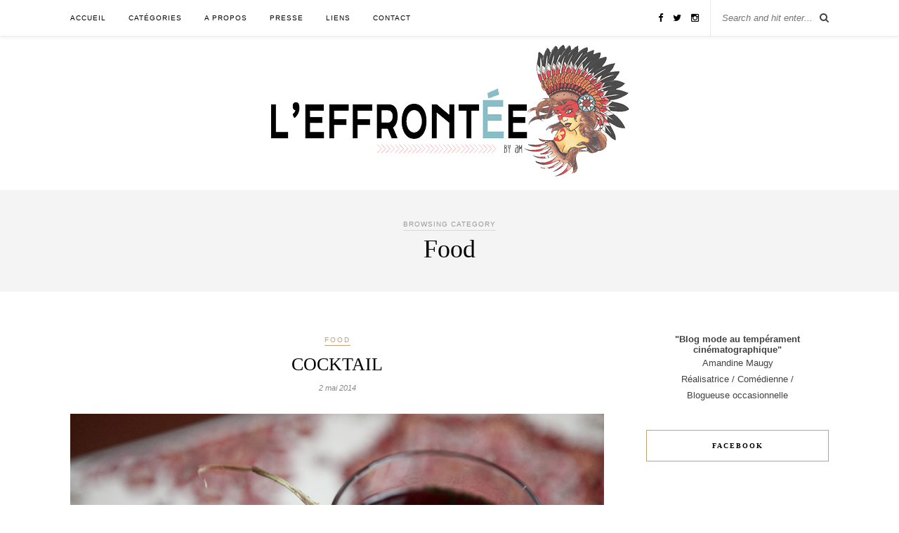

--- FILE ---
content_type: text/html; charset=UTF-8
request_url: https://leblogdeleffrontee.fr/food/
body_size: 6079
content:
<!DOCTYPE html>
<html lang="fr-FR" prefix="og: http://ogp.me/ns#">
<head>

	<meta charset="UTF-8">
	<meta http-equiv="X-UA-Compatible" content="IE=edge">
	<meta name="viewport" content="width=device-width, initial-scale=1">

	

	<link rel="profile" href="http://gmpg.org/xfn/11" />
	
		<link rel="shortcut icon" href="http://leblogdeleffrontee.fr/wp-content/uploads/2015/06/Capture-d’écran-2013-10-04-à-15.35.59.png" />
		
	<link rel="alternate" type="application/rss+xml" title="Le Blog de l&#039;Effrontée RSS Feed" href="https://leblogdeleffrontee.fr/feed/" />
	<link rel="alternate" type="application/atom+xml" title="Le Blog de l&#039;Effrontée Atom Feed" href="https://leblogdeleffrontee.fr/feed/atom/" />
	<link rel="pingback" href="https://leblogdeleffrontee.fr/xmlrpc.php" />
	
	
<!-- This site is optimized with the Yoast SEO plugin v9.1 - https://yoast.com/wordpress/plugins/seo/ -->
<title>Food &bull; Le Blog de l&#039;Effrontée</title>
<link rel="canonical" href="https://leblogdeleffrontee.fr/food/" />
<meta property="og:locale" content="fr_FR" />
<meta property="og:type" content="object" />
<meta property="og:title" content="Food &bull; Le Blog de l&#039;Effrontée" />
<meta property="og:url" content="https://leblogdeleffrontee.fr/food/" />
<meta property="og:site_name" content="Le Blog de l&#039;Effrontée" />
<meta property="og:image" content="https://leblogdeleffrontee.fr/wp-content/uploads/2017/06/AMANDINE-MAUGY-TENNIS-PARIS-38.jpg" />
<meta property="og:image:secure_url" content="https://leblogdeleffrontee.fr/wp-content/uploads/2017/06/AMANDINE-MAUGY-TENNIS-PARIS-38.jpg" />
<meta property="og:image:width" content="1000" />
<meta property="og:image:height" content="667" />
<script type='application/ld+json'>{"@context":"https:\/\/schema.org","@type":"Person","url":"https:\/\/leblogdeleffrontee.fr\/","sameAs":["https:\/\/www.facebook.com\/maugyamandine","https:\/\/www.instagram.com\/amandinemaugy\/"],"@id":"#person","name":"Amandine Maugy"}</script>
<!-- / Yoast SEO plugin. -->

<link rel='dns-prefetch' href='//maxcdn.bootstrapcdn.com' />
<link rel='dns-prefetch' href='//fonts.googleapis.com' />
<link rel='dns-prefetch' href='//s.w.org' />
<link rel="alternate" type="application/rss+xml" title="Le Blog de l&#039;Effrontée &raquo; Flux" href="https://leblogdeleffrontee.fr/feed/" />
<link rel="alternate" type="application/rss+xml" title="Le Blog de l&#039;Effrontée &raquo; Flux des commentaires" href="https://leblogdeleffrontee.fr/comments/feed/" />
<link rel="alternate" type="application/rss+xml" title="Le Blog de l&#039;Effrontée &raquo; Flux de la catégorie Food" href="https://leblogdeleffrontee.fr/food/feed/" />
		<script type="text/javascript">
			window._wpemojiSettings = {"baseUrl":"https:\/\/s.w.org\/images\/core\/emoji\/2.3\/72x72\/","ext":".png","svgUrl":"https:\/\/s.w.org\/images\/core\/emoji\/2.3\/svg\/","svgExt":".svg","source":{"concatemoji":"https:\/\/leblogdeleffrontee.fr\/wp-includes\/js\/wp-emoji-release.min.js?ver=4.8.27"}};
			!function(t,a,e){var r,i,n,o=a.createElement("canvas"),l=o.getContext&&o.getContext("2d");function c(t){var e=a.createElement("script");e.src=t,e.defer=e.type="text/javascript",a.getElementsByTagName("head")[0].appendChild(e)}for(n=Array("flag","emoji4"),e.supports={everything:!0,everythingExceptFlag:!0},i=0;i<n.length;i++)e.supports[n[i]]=function(t){var e,a=String.fromCharCode;if(!l||!l.fillText)return!1;switch(l.clearRect(0,0,o.width,o.height),l.textBaseline="top",l.font="600 32px Arial",t){case"flag":return(l.fillText(a(55356,56826,55356,56819),0,0),e=o.toDataURL(),l.clearRect(0,0,o.width,o.height),l.fillText(a(55356,56826,8203,55356,56819),0,0),e===o.toDataURL())?!1:(l.clearRect(0,0,o.width,o.height),l.fillText(a(55356,57332,56128,56423,56128,56418,56128,56421,56128,56430,56128,56423,56128,56447),0,0),e=o.toDataURL(),l.clearRect(0,0,o.width,o.height),l.fillText(a(55356,57332,8203,56128,56423,8203,56128,56418,8203,56128,56421,8203,56128,56430,8203,56128,56423,8203,56128,56447),0,0),e!==o.toDataURL());case"emoji4":return l.fillText(a(55358,56794,8205,9794,65039),0,0),e=o.toDataURL(),l.clearRect(0,0,o.width,o.height),l.fillText(a(55358,56794,8203,9794,65039),0,0),e!==o.toDataURL()}return!1}(n[i]),e.supports.everything=e.supports.everything&&e.supports[n[i]],"flag"!==n[i]&&(e.supports.everythingExceptFlag=e.supports.everythingExceptFlag&&e.supports[n[i]]);e.supports.everythingExceptFlag=e.supports.everythingExceptFlag&&!e.supports.flag,e.DOMReady=!1,e.readyCallback=function(){e.DOMReady=!0},e.supports.everything||(r=function(){e.readyCallback()},a.addEventListener?(a.addEventListener("DOMContentLoaded",r,!1),t.addEventListener("load",r,!1)):(t.attachEvent("onload",r),a.attachEvent("onreadystatechange",function(){"complete"===a.readyState&&e.readyCallback()})),(r=e.source||{}).concatemoji?c(r.concatemoji):r.wpemoji&&r.twemoji&&(c(r.twemoji),c(r.wpemoji)))}(window,document,window._wpemojiSettings);
		</script>
		<style type="text/css">
img.wp-smiley,
img.emoji {
	display: inline !important;
	border: none !important;
	box-shadow: none !important;
	height: 1em !important;
	width: 1em !important;
	margin: 0 .07em !important;
	vertical-align: -0.1em !important;
	background: none !important;
	padding: 0 !important;
}
</style>
<link rel='stylesheet' id='contact-form-7-css'  href='https://leblogdeleffrontee.fr/wp-content/plugins/contact-form-7/includes/css/styles.css?ver=5.0.5' type='text/css' media='all' />
<link rel='stylesheet' id='sp_style-css'  href='https://leblogdeleffrontee.fr/wp-content/themes/rosemary/style.css?ver=4.8.27' type='text/css' media='all' />
<link rel='stylesheet' id='slicknav-css-css'  href='https://leblogdeleffrontee.fr/wp-content/themes/rosemary/css/slicknav.css?ver=4.8.27' type='text/css' media='all' />
<link rel='stylesheet' id='bxslider-css-css'  href='https://leblogdeleffrontee.fr/wp-content/themes/rosemary/css/jquery.bxslider.css?ver=4.8.27' type='text/css' media='all' />
<link rel='stylesheet' id='font-awesome-css'  href='//maxcdn.bootstrapcdn.com/font-awesome/4.3.0/css/font-awesome.min.css?ver=4.8.27' type='text/css' media='all' />
<link rel='stylesheet' id='responsive-css'  href='https://leblogdeleffrontee.fr/wp-content/themes/rosemary/css/responsive.css?ver=4.8.27' type='text/css' media='all' />
<link rel='stylesheet' id='default_body_font-css'  href='http://fonts.googleapis.com/css?family=Lato%3A400%2C700%2C400italic%2C700italic&#038;subset=latin%2Clatin-ext&#038;ver=4.8.27' type='text/css' media='all' />
<link rel='stylesheet' id='default_heading_font-css'  href='http://fonts.googleapis.com/css?family=Playfair+Display%3A400%2C700%2C400italic%2C700italic&#038;subset=latin%2Clatin-ext&#038;ver=4.8.27' type='text/css' media='all' />
<script type='text/javascript' src='https://leblogdeleffrontee.fr/wp-includes/js/jquery/jquery.js?ver=1.12.4'></script>
<script type='text/javascript' src='https://leblogdeleffrontee.fr/wp-includes/js/jquery/jquery-migrate.min.js?ver=1.4.1'></script>
<link rel='https://api.w.org/' href='https://leblogdeleffrontee.fr/wp-json/' />
<link rel="EditURI" type="application/rsd+xml" title="RSD" href="https://leblogdeleffrontee.fr/xmlrpc.php?rsd" />
<link rel="wlwmanifest" type="application/wlwmanifest+xml" href="https://leblogdeleffrontee.fr/wp-includes/wlwmanifest.xml" /> 
<meta name="generator" content="WordPress 4.8.27" />
    <style type="text/css">
	
		#logo { padding:8px 0 8px; }
		
								#nav-wrapper .menu li.current-menu-item > a, #nav-wrapper .menu li.current_page_item > a, #nav-wrapper .menu li a:hover {  color:; }
		
		#nav-wrapper .menu .sub-menu, #nav-wrapper .menu .children { background: ; }
		#nav-wrapper ul.menu ul a, #nav-wrapper .menu ul ul a {  color:; }
		#nav-wrapper ul.menu ul a:hover, #nav-wrapper .menu ul ul a:hover { color: ; background:; }
		
		.slicknav_nav { background:; }
		.slicknav_nav a { color:; }
		.slicknav_menu .slicknav_icon-bar { background-color:; }
		
		#top-social a i { color:; }
		#top-social a:hover i { color:; }
		
		#top-search i { color:; }
		#top-search { border-color:; }
		
		.widget-title { background:; color:; border-color:; }
		
		a, .social-widget a:hover > i { color:; }
		.post-header .cat a, .post-entry blockquote { border-color:; }
		
		.feat-item .read-more, .more-button  { background:; color:; border-color:;}
		.feat-item .read-more:hover, .more-button:hover  { background:; color:; border-color:;}
		
				
    </style>
    	
</head>

<body class="archive category category-food category-22">

	<div id="top-bar">
	
		<div class="container">
			
			<div id="nav-wrapper">
				<ul id="menu-home" class="menu"><li id="menu-item-10523" class="menu-item menu-item-type-custom menu-item-object-custom menu-item-home menu-item-10523"><a href="http://leblogdeleffrontee.fr/">Accueil</a></li>
<li id="menu-item-10524" class="menu-item menu-item-type-custom menu-item-object-custom current-menu-ancestor current-menu-parent menu-item-has-children menu-item-10524"><a href="http://leblogdeleffrontee.fr/category/look/">Catégories</a>
<ul  class="sub-menu">
	<li id="menu-item-10368" class="menu-item menu-item-type-taxonomy menu-item-object-category menu-item-10368"><a href="https://leblogdeleffrontee.fr/look/">Look</a></li>
	<li id="menu-item-10369" class="menu-item menu-item-type-taxonomy menu-item-object-category menu-item-10369"><a href="https://leblogdeleffrontee.fr/dans-la-peau/">Dans la peau de&#8230;</a></li>
	<li id="menu-item-10371" class="menu-item menu-item-type-taxonomy menu-item-object-category menu-item-10371"><a href="https://leblogdeleffrontee.fr/concours/">Concours</a></li>
	<li id="menu-item-10370" class="menu-item menu-item-type-taxonomy menu-item-object-category menu-item-10370"><a href="https://leblogdeleffrontee.fr/backstage/">Backstage</a></li>
	<li id="menu-item-10511" class="menu-item menu-item-type-taxonomy menu-item-object-category menu-item-10511"><a href="https://leblogdeleffrontee.fr/fun/">Fun</a></li>
	<li id="menu-item-10512" class="menu-item menu-item-type-taxonomy menu-item-object-category menu-item-10512"><a href="https://leblogdeleffrontee.fr/friends/">Friends</a></li>
	<li id="menu-item-10513" class="menu-item menu-item-type-taxonomy menu-item-object-category current-menu-item menu-item-10513"><a href="https://leblogdeleffrontee.fr/food/">Food</a></li>
	<li id="menu-item-10514" class="menu-item menu-item-type-taxonomy menu-item-object-category menu-item-10514"><a href="https://leblogdeleffrontee.fr/diy/">DIY</a></li>
</ul>
</li>
<li id="menu-item-3031" class="menu-item menu-item-type-post_type menu-item-object-page menu-item-3031"><a href="https://leblogdeleffrontee.fr/a-propos/">A Propos</a></li>
<li id="menu-item-11007" class="menu-item menu-item-type-post_type menu-item-object-page menu-item-11007"><a href="https://leblogdeleffrontee.fr/presse/">Presse</a></li>
<li id="menu-item-10447" class="menu-item menu-item-type-post_type menu-item-object-page menu-item-10447"><a href="https://leblogdeleffrontee.fr/liens/">Liens</a></li>
<li id="menu-item-10448" class="menu-item menu-item-type-post_type menu-item-object-page menu-item-10448"><a href="https://leblogdeleffrontee.fr/contact/">Contact</a></li>
</ul>			</div>
			
			<div class="menu-mobile"></div>
			
						<div id="top-search">
				<form role="search" method="get" id="searchform" action="https://leblogdeleffrontee.fr/">
		<input type="text" placeholder="Search and hit enter..." name="s" id="s" />
</form>				<i class="fa fa-search search-desktop"></i>
				<i class="fa fa-search search-toggle"></i>
			</div>
			
			<!-- Responsive Search -->
			<div class="show-search">
				<form role="search" method="get" id="searchform" action="https://leblogdeleffrontee.fr/">
		<input type="text" placeholder="Search and hit enter..." name="s" id="s" />
</form>			</div>
			<!-- -->
						
						<div id="top-social" >
				
				<a href="http://facebook.com/maugyamandine" target="_blank"><i class="fa fa-facebook"></i></a>				<a href="http://twitter.com/leffronteebyam" target="_blank"><i class="fa fa-twitter"></i></a>				<a href="http://instagram.com/amandinemaugy" target="_blank"><i class="fa fa-instagram"></i></a>																																												
			</div>
						
		</div>
	
	</div>
	
	<header id="header">
	
		<div class="container">
			
			<div id="logo">
				
									
											<h2><a href="https://leblogdeleffrontee.fr"><img src="http://leblogdeleffrontee.fr/wp-content/uploads/2017/06/Le-Blog-de-Effrontee-Logo.png" alt="Le Blog de l&#039;Effrontée" /></a></h2>
										
								
			</div>
			
		</div>
		
	</header>	
	<div class="archive-box">
	
		<span>Browsing Category</span>
		<h1>Food</h1>
		
	</div>
	
	<div class="container">
		
		<div id="content">
		
			<div id="main" >
			
				<ul class="sp-grid">				
									
										
													<article id="post-2682" class="post-2682 post type-post status-publish format-standard has-post-thumbnail hentry category-food">
	
	<div class="post-header">
		
				<span class="cat"><a href="https://leblogdeleffrontee.fr/food/" title="View all posts in Food" >Food</a></span>
				
					<h2><a href="https://leblogdeleffrontee.fr/2014/05/02/cocktail/">COCKTAIL</a></h2>
				
				<span class="date">2 mai 2014</span>
				
	</div>
	
			
								
		
	<div class="post-entry">
		
				
							
				<p style="text-align: justify;"><a href="http://leblogdeleffrontee.fr/wp-content/uploads/2014/04/cocktail9.jpg"><img class="alignnone size-full wp-image-7971" src="http://leblogdeleffrontee.fr/wp-content/uploads/2014/04/cocktail9.jpg" alt="cocktail9" width="1000" height="667" srcset="https://leblogdeleffrontee.fr/wp-content/uploads/2014/04/cocktail9.jpg 1000w, https://leblogdeleffrontee.fr/wp-content/uploads/2014/04/cocktail9-300x200.jpg 300w" sizes="(max-width: 1000px) 100vw, 1000px" /></a>C&rsquo;est en allant à un brunch organisé par l&rsquo;incontournable <strong><a href="http://nicolasullmann.blogspot.fr/" target="_blank">Nicolas Ullmann</a></strong>, que je découvre <strong><a href="https://www.facebook.com/mathilde.demaistre.7?fref=ufi" target="_blank">Mathilde Demaistre</a></strong>, une charmante qui nous sert des cocktails de folie. <a href="https://leblogdeleffrontee.fr/2014/05/02/cocktail/" class="more-link"><span class="more-button">Continue Reading</span></a></p>
				
					
				
		
				
												
	</div>
	
		
	<div class="post-meta">
		
				
		<div class="meta-comments">
			<a href="https://leblogdeleffrontee.fr/2014/05/02/cocktail/#comments">3 Comments</a>		</div>
				
				<div class="meta-share">
			<span class="share-text">Share:</span>
			<a target="_blank" href="https://www.facebook.com/sharer/sharer.php?u=https://leblogdeleffrontee.fr/2014/05/02/cocktail/"><i class="fa fa-facebook"></i></a>
			<a target="_blank" href="https://twitter.com/home?status=Check%20out%20this%20article:%20COCKTAIL%20-%20https://leblogdeleffrontee.fr/2014/05/02/cocktail/"><i class="fa fa-twitter"></i></a>
						<a data-pin-do="skipLink" target="_blank" href="https://pinterest.com/pin/create/button/?url=https://leblogdeleffrontee.fr/2014/05/02/cocktail/&media=https://leblogdeleffrontee.fr/wp-content/uploads/2014/04/cocktail9.jpg&description=COCKTAIL"><i class="fa fa-pinterest"></i></a>
			<a target="_blank" href="https://plus.google.com/share?url=https://leblogdeleffrontee.fr/2014/05/02/cocktail/"><i class="fa fa-google-plus"></i></a>
		</div>
				
	</div>
		
		
				
		
</article>											
						
						
									
										
													<li>
<article id="post-2392" class="grid-item post-2392 post type-post status-publish format-standard has-post-thumbnail hentry category-food">
	
		<div class="post-img">
		<a href="https://leblogdeleffrontee.fr/2014/02/05/marie-antoinette/"><img width="520" height="347" src="https://leblogdeleffrontee.fr/wp-content/uploads/2014/02/MarieAntoinette2.jpg" class="attachment-misc-thumb size-misc-thumb wp-post-image" alt="" srcset="https://leblogdeleffrontee.fr/wp-content/uploads/2014/02/MarieAntoinette2.jpg 1000w, https://leblogdeleffrontee.fr/wp-content/uploads/2014/02/MarieAntoinette2-300x200.jpg 300w" sizes="(max-width: 520px) 100vw, 520px" /></a>
	</div>
		
	<div class="post-header">
		
				<span class="cat"><a href="https://leblogdeleffrontee.fr/food/" title="View all posts in Food" >Food</a></span>
				
					<h2><a href="https://leblogdeleffrontee.fr/2014/02/05/marie-antoinette/">Marie-Antoinette</a></h2>
				
	</div>
	
	<div class="post-entry">
						
		<p>Cupcakes, cakes pops et layer cakes… C&rsquo;est ce que nous vous avons préparés avec Lealiola, la blogueuse lyonnaise experte en la matière.&hellip;</p>
						
	</div>
	
	<div class="list-meta">
		<span class="date">5 février 2014</span>
		</div>
	
</article>
</li>											
						
						
									
										
													<li>
<article id="post-1727" class="grid-item post-1727 post type-post status-publish format-standard has-post-thumbnail hentry category-food">
	
		<div class="post-img">
		<a href="https://leblogdeleffrontee.fr/2013/12/05/super-size-me/"><img width="520" height="347" src="https://leblogdeleffrontee.fr/wp-content/uploads/2013/12/supersizemegif1.gif" class="attachment-misc-thumb size-misc-thumb wp-post-image" alt="" /></a>
	</div>
		
	<div class="post-header">
		
				<span class="cat"><a href="https://leblogdeleffrontee.fr/food/" title="View all posts in Food" >Food</a></span>
				
					<h2><a href="https://leblogdeleffrontee.fr/2013/12/05/super-size-me/">SUPER SIZE ME</a></h2>
				
	</div>
	
	<div class="post-entry">
						
		<p>Aujourd&rsquo;hui, on parle food avec Lise Lafaurie, ma cops nutritionniste et grâce à elle on se fait plaisir en mangeant, et on fait aussi plaisir à sa ligne. Je lui laisse vous expliquer comment&hellip;</p>
						
	</div>
	
	<div class="list-meta">
		<span class="date">5 décembre 2013</span>
		</div>
	
</article>
</li>											
						
						
									
										
													<li>
<article id="post-1292" class="grid-item post-1292 post type-post status-publish format-standard has-post-thumbnail hentry category-food">
	
		<div class="post-img">
		<a href="https://leblogdeleffrontee.fr/2013/10/29/halloween/"><img width="520" height="347" src="https://leblogdeleffrontee.fr/wp-content/uploads/2013/10/baselisevs11.gif" class="attachment-misc-thumb size-misc-thumb wp-post-image" alt="" /></a>
	</div>
		
	<div class="post-header">
		
				<span class="cat"><a href="https://leblogdeleffrontee.fr/food/" title="View all posts in Food" >Food</a></span>
				
					<h2><a href="https://leblogdeleffrontee.fr/2013/10/29/halloween/">HALLOWEEN</a></h2>
				
	</div>
	
	<div class="post-entry">
						
		<p>Bon je dois vous l&rsquo;avouer, je ne suis pas très douée en cuisine. Je n&rsquo;ai en fait ni la patience, ni l&rsquo;envie je crois&#8230; et surtout les copines qui m&rsquo;entourent cuisinent drôlement bien !&hellip;</p>
						
	</div>
	
	<div class="list-meta">
		<span class="date">29 octobre 2013</span>
		</div>
	
</article>
</li>											
						
						
									
										
													<li>
<article id="post-1056" class="grid-item post-1056 post type-post status-publish format-standard has-post-thumbnail hentry category-food">
	
		<div class="post-img">
		<a href="https://leblogdeleffrontee.fr/2013/10/09/charlie-et-la-chocolaterie-2/"><img width="520" height="347" src="https://leblogdeleffrontee.fr/wp-content/uploads/2013/10/mandm1.gif" class="attachment-misc-thumb size-misc-thumb wp-post-image" alt="" /></a>
	</div>
		
	<div class="post-header">
		
				<span class="cat"><a href="https://leblogdeleffrontee.fr/food/" title="View all posts in Food" >Food</a></span>
				
					<h2><a href="https://leblogdeleffrontee.fr/2013/10/09/charlie-et-la-chocolaterie-2/">Charlie et la chocolaterie</a></h2>
				
	</div>
	
	<div class="post-entry">
						
		<p>Aujourd’hui, pour inaugurer cette rubrique « Friends », je vous présente Lise Lafaurie, une super copine qui en plus d&rsquo;avoir des talents culinaires appréciables, a la faculté de ravir votre estomac tout en préservant votre ligne&hellip;</p>
						
	</div>
	
	<div class="list-meta">
		<span class="date">9 octobre 2013</span>
		</div>
	
</article>
</li>											
						
						
								
				</ul>				
						
	<div class="pagination">

		<div class="older"></div>
		<div class="newer"></div>
		
	</div>
					
					
								
			</div>

<aside id="sidebar">
	
	<div id="text-3" class="widget widget_text">			<div class="textwidget"><p><center><b>"Blog mode au tempérament cinématographique"</b></p>
<p>Amandine Maugy<br />
Réalisatrice / Comédienne /<br />
Blogueuse occasionnelle </center></p>
</div>
		</div><div id="solopine_facebook_widget-2" class="widget solopine_facebook_widget"><h4 class="widget-title">Facebook</h4>		
			<iframe src="http://www.facebook.com/plugins/likebox.php?href=http://www.facebook.com/maugyamandine&amp;width=265&amp;colorscheme=light&amp;show_faces=true&amp;border_color&amp;stream=true&amp;header=true&amp;height=480&amp;show_border=false" scrolling="no" frameborder="0" style="border:none; overflow:hidden; width:265px; height:480px; background:#fff;" allowTransparency="true"></iframe>
			
			
		</div>	
</aside>	
		<!-- END CONTENT -->
		</div>
		
	<!-- END CONTAINER -->
	</div>
	
	<div id="instagram-footer">
		
		<div id="null-instagram-feed-2" class="instagram-widget null-instagram-feed"><h4 class="instagram-title">Instagram</h4>Instagram a retourné des données invalides.<p class="clear"><a href="//instagram.com/amandinemaugy/" rel="me" target="_blank" class="">Follow Me!</a></p></div>		
	</div>
	
	<div id="footer">
		
		<div class="container">
			
			<p class="copyright left">© 2019 | Tous droits réservés | Amandine Maugy &amp; <a href="https://harsene.com/" target="_blank">Agence Web</a> HARSENE</p>
			<p class="copyright right"></p>
			
		</div>
		
	</div>
	
	<script>
    jQuery(document).ready(function () {
		jQuery.post('https://leblogdeleffrontee.fr?ga_action=googleanalytics_get_script', {action: 'googleanalytics_get_script'}, function(response) {
			var s = document.createElement("script");
			s.type = "text/javascript";
			s.innerHTML = response;
			jQuery("head").append(s);
		});
    });
</script><script type='text/javascript'>
/* <![CDATA[ */
var wpcf7 = {"apiSettings":{"root":"https:\/\/leblogdeleffrontee.fr\/wp-json\/contact-form-7\/v1","namespace":"contact-form-7\/v1"},"recaptcha":{"messages":{"empty":"Merci de confirmer que vous n\u2019\u00eates pas un robot."}}};
/* ]]> */
</script>
<script type='text/javascript' src='https://leblogdeleffrontee.fr/wp-content/plugins/contact-form-7/includes/js/scripts.js?ver=5.0.5'></script>
<script type='text/javascript' src='https://leblogdeleffrontee.fr/wp-content/themes/rosemary/js/jquery.bxslider.min.js?ver=4.8.27'></script>
<script type='text/javascript' src='https://leblogdeleffrontee.fr/wp-content/themes/rosemary/js/jquery.slicknav.min.js?ver=4.8.27'></script>
<script type='text/javascript' src='https://leblogdeleffrontee.fr/wp-content/themes/rosemary/js/fitvids.js?ver=4.8.27'></script>
<script type='text/javascript' src='https://leblogdeleffrontee.fr/wp-content/themes/rosemary/js/solopine.js?ver=4.8.27'></script>
<script type='text/javascript' src='https://leblogdeleffrontee.fr/wp-includes/js/wp-embed.min.js?ver=4.8.27'></script>
	
</body>

</html>

--- FILE ---
content_type: text/plain
request_url: https://www.google-analytics.com/j/collect?v=1&_v=j102&a=1386812805&t=pageview&_s=1&dl=https%3A%2F%2Fleblogdeleffrontee.fr%2Ffood%2F&ul=en-us%40posix&dt=Food%20%E2%80%A2%20Le%20Blog%20de%20l%27Effront%C3%A9e&sr=1280x720&vp=1280x720&_u=IEBAAEABAAAAACAAI~&jid=1075651524&gjid=813718852&cid=1755245802.1769017387&tid=UA-69533187-1&_gid=2026649703.1769017387&_r=1&_slc=1&z=515956260
body_size: -287
content:
2,cG-W574N6W5NV